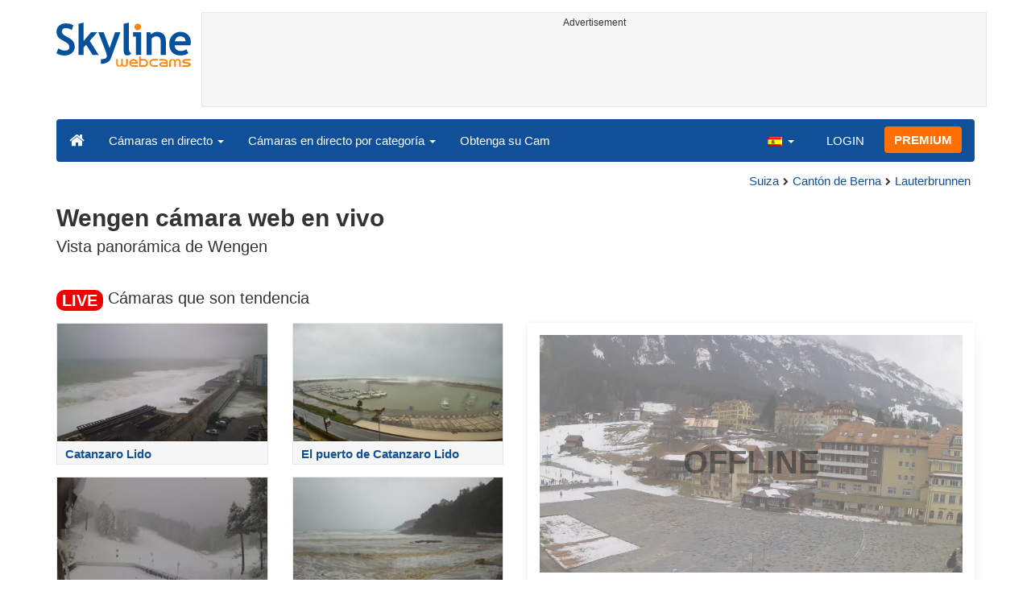

--- FILE ---
content_type: text/html; charset=UTF-8
request_url: https://www.skylinewebcams.com/es/webcam/schweiz/canton-of-bern/lauterbrunnen/wengen.html
body_size: 7697
content:
<!DOCTYPE html><html lang="es"><head><meta http-equiv="content-type" content="text/html;charset=utf-8"><meta name="viewport" content="width=device-width,initial-scale=1"><link rel="alternate" hreflang="x-default" href="https://www.skylinewebcams.com/webcam/schweiz/canton-of-bern/lauterbrunnen/wengen.html"><link rel="alternate" href="https://www.skylinewebcams.com/en/webcam/schweiz/canton-of-bern/lauterbrunnen/wengen.html" hreflang="en"><link rel="alternate" href="https://www.skylinewebcams.com/it/webcam/schweiz/canton-of-bern/lauterbrunnen/wengen.html" hreflang="it"><link rel="alternate" href="https://www.skylinewebcams.com/de/webcam/schweiz/canton-of-bern/lauterbrunnen/wengen.html" hreflang="de"><link rel="alternate" href="https://www.skylinewebcams.com/es/webcam/schweiz/canton-of-bern/lauterbrunnen/wengen.html" hreflang="es"><link rel="alternate" href="https://www.skylinewebcams.com/pl/webcam/schweiz/canton-of-bern/lauterbrunnen/wengen.html" hreflang="pl"><link rel="alternate" href="https://www.skylinewebcams.com/el/webcam/schweiz/canton-of-bern/lauterbrunnen/wengen.html" hreflang="el"><link rel="alternate" href="https://www.skylinewebcams.com/fr/webcam/schweiz/canton-of-bern/lauterbrunnen/wengen.html" hreflang="fr"><link rel="alternate" href="https://www.skylinewebcams.com/hr/webcam/schweiz/canton-of-bern/lauterbrunnen/wengen.html" hreflang="hr"><link rel="alternate" href="https://www.skylinewebcams.com/sl/webcam/schweiz/canton-of-bern/lauterbrunnen/wengen.html" hreflang="sl"><link rel="alternate" href="https://www.skylinewebcams.com/ru/webcam/schweiz/canton-of-bern/lauterbrunnen/wengen.html" hreflang="ru"><link rel="alternate" href="https://www.skylinewebcams.com/zh/webcam/schweiz/canton-of-bern/lauterbrunnen/wengen.html" hreflang="zh"><title>Cámara web en directo Wengen | SkylineWebcams</title><meta name="description" content="Vista panorámica de Wengen cámara web en vivo"><meta property="og:type" content="video.movie"><meta property="og:title" content="Cámara web en directo Wengen | SkylineWebcams"><meta property="og:description" content="Vista panorámica de Wengen cámara web en vivo"><meta property="og:site_name" content="SkylineWebcams"><meta property="og:image" content="https://cdn.skylinewebcams.com/social1374.jpg"><meta property="og:image:width" content="1200"><meta property="og:image:height" content="628"><meta property="og:updated_time" content="1768982117"><meta property="og:url" content="https://www.skylinewebcams.com/es/webcam/schweiz/canton-of-bern/lauterbrunnen/wengen.html"><meta name="robots" content="max-image-preview:large"><meta name="twitter:card" content="summary_large_image"><meta name="twitter:site" content="@SkylineWebcams"><script type="application/ld+json">{"@context":"https://schema.org","@type":"VideoObject","description":"Vista panorámica de Wengen.","interactionStatistic":{"@type":"InteractionCounter","interactionType":{"@type":"WatchAction"},"userInteractionCount":438295},"name":"Cámara web en directo Wengen | SkylineWebcams","thumbnailUrl":"https://cdn.skylinewebcams.com/social1374.jpg","uploadDate":"2023-12-31T15:34:46+01:00","publication":{"@type":"BroadcastEvent","isLiveBroadcast":true,"startDate":"2023-12-31T15:34:46+01:00"}}</script><base href="https://www.skylinewebcams.com/"><link href="https://cdn.jsdelivr.net/gh/SkylineWebcams/web@main/skyline7.css" rel="stylesheet"><link rel="shortcut icon" href="https://cdn.jsdelivr.net/gh/SkylineWebcams/web@main/favicon.ico" type="image/x-icon"><link rel="icon" href="https://cdn.jsdelivr.net/gh/SkylineWebcams/web@main/114x114.png" sizes="114x114"><link rel="icon" href="https://cdn.jsdelivr.net/gh/SkylineWebcams/web@main/72x72.png" sizes="72x72"><script async src="https://pagead2.googlesyndication.com/pagead/js/adsbygoogle.js?client=ca-pub-3692263245422372" crossorigin="anonymous"></script></head><body><div class="header container"><div class="row"><a class="col-xs-12 col-md-3 col-lg-2 logo" href="/"><img src="https://cdn.jsdelivr.net/gh/SkylineWebcams/web@main/skylinewebcams.svg" alt="SkylineWebcams live webcams" width="167" height="55"></a><div class="col-xs-12 col-md-9 col-lg-10 text-center" style="margin-top:15px;padding-right:0;padding-left:0"><div class="cam-light" style="width:100%;text-align:center"><p class="subt"><small>Advertisement</small></p><ins class="adsbygoogle reba" style="display:block;height:90px" data-ad-client="ca-pub-3692263245422372" data-ad-slot="8840405058" data-ad-format="horizzontal" data-full-width-responsive="true"></ins><script>(adsbygoogle = window.adsbygoogle || []).push({});</script></div></div></div><nav class="navbar navbar-inverse collapse in"><div class="container-fluid"><div class="navbar-header"><button type="button" class="navbar-toggle collapsed" data-toggle="collapse" data-target="#skynav" aria-label="Menu"><span class="icon-bar"></span><span class="icon-bar"></span><span class="icon-bar"></span></button><a class="navbar-brand" href="/" title="Inicio"><i class="s-home"></i></a><div class="dropdown mega-dropdown live"><a href="#" class="dropdown-toggle" data-toggle="dropdown">Cámaras en directo <span class="caret"></span></a><div class="dropdown-menu mega-dropdown-menu"><div class="col-sm-6 col-md-3"><div class="continent americas"><strong>AMERICA</strong></div><div class="row"><div class="col-xs-12 col-md-6"><a href="/es/webcam/argentina.html">Argentina</a><a href="/es/webcam/barbados.html">Barbados</a><a href="/es/webcam/belize.html">Belice</a><a href="/es/webcam/bermuda.html">Bermudas</a><a href="/es/webcam/bolivia.html">Bolivia</a><a href="/es/webcam/brasil.html">Brasil</a><a href="/es/webcam/canada.html">Canadá</a><a href="/es/webcam/caribbean-netherlands.html">Caribe Neerlandés</a><a href="/es/webcam/chile.html">Chile</a><a href="/es/webcam/costa-rica.html">Costa Rica</a><a href="/es/webcam/ecuador.html">Ecuador</a><a href="/es/webcam/el-salvador.html">El Salvador</a><a href="/es/webcam/united-states.html">Estados Unidos</a></div><div class="col-xs-12 col-md-6"><a href="/es/webcam/grenada.html">Grenada</a><a href="/es/webcam/guadeloupe.html">Guadalupe</a><a href="/es/webcam/honduras.html">Honduras</a><a href="/es/webcam/us-virgin-islands.html">Islas Vírgenes de los Estados Unidos</a><a href="/es/webcam/martinique.html">Martinica</a><a href="/es/webcam/mexico.html">México</a><a href="/es/webcam/panama.html">Panamá</a><a href="/es/webcam/peru.html">Perú</a><a href="/es/webcam/dominican-republic.html">República Dominicana</a><a href="/es/webcam/sint-maarten.html">Sint Maarten</a><a href="/es/webcam/uruguay.html">Uruguay</a><a href="/es/webcam/venezuela.html">Venezuela</a></div></div></div><div class="col-sm-6 col-md-3"><div class="continent europe"><strong>EUROPA</strong></div><div class="row"><div class="col-xs-12 col-md-6"><a href="/es/webcam/albania.html">Albania</a><a href="/es/webcam/deutschland.html">Alemania</a><a href="/es/webcam/austria.html">Austria</a><a href="/es/webcam/bulgaria.html">Bulgaria</a><a href="/es/webcam/cyprus.html">Chipre</a><a href="/es/webcam/hrvatska.html">Croacia</a><a href="/es/webcam/slovenija.html">Eslovenia</a><a href="/es/webcam/espana.html">España</a><a href="/es/webcam/france.html">Francia</a><a href="/es/webcam/ellada.html">Grecia</a><a href="/es/webcam/hungary.html">Hungría</a><a href="/es/webcam/ireland.html">Irlanda</a><a href="/es/webcam/iceland.html">Islandia</a></div><div class="col-xs-12 col-md-6"><a href="/es/webcam/faroe-islands.html">Islas Feroe</a><a href="/es/webcam/italia.html">Italia</a><a href="/es/webcam/luxembourg.html">Luxemburgo</a><a href="/es/webcam/malta.html">Malta</a><a href="/es/webcam/norge.html">Noruega</a><a href="/es/webcam/poland.html">Polonia</a><a href="/es/webcam/portugal.html">Portugal</a><a href="/es/webcam/united-kingdom.html">Reino Unido</a><a href="/es/webcam/czech-republic.html">República Checa</a><a href="/es/webcam/repubblica-di-san-marino.html">República de San Marino</a><a href="/es/webcam/romania.html">Rumania</a><a href="/es/webcam/schweiz.html">Suiza</a></div></div></div><div class="col-sm-6 col-md-2"><div class="continent africa"><strong>ÁFRICA</strong></div><a href="/es/webcam/cabo-verde.html">Cabo Verde</a><a href="/es/webcam/egypt.html">Egipto</a><a href="/es/webcam/kenya.html">Kenia</a><a href="/es/webcam/morocco.html">Marruecos</a><a href="/es/webcam/mauritius.html">Mauricio</a><a href="/es/webcam/senegal.html">Senegal</a><a href="/es/webcam/seychelles.html">Seychelles</a><a href="/es/webcam/south-africa.html">Sudáfrica</a><a href="/es/webcam/zambia.html">Zambia</a><a href="/es/webcam/zanzibar.html">Zanzíbar</a></div><div class="col-sm-6 col-md-2"><div class="continent asia"><strong>ASIA</strong></div><a href="/es/webcam/china.html">China</a><a href="/es/webcam/united-arab-emirates.html">Emiratos Árabes Unidos</a><a href="/es/webcam/philippines.html">Filipinas</a><a href="/es/webcam/israel.html">Israel</a><a href="/es/webcam/jordan.html">Jordania</a><a href="/es/webcam/maldives.html">Maldivas</a><a href="/es/webcam/sri-lanka.html">Sri Lanka</a><a href="/es/webcam/thailand.html">Tailandia</a><a href="/es/webcam/turkey.html">Turquía</a><a href="/es/webcam/vietnam.html">Vietnam</a></div><div class="col-sm-6 col-md-2"><div class="continent oceania"><strong>OCEANÍA</strong></div><a href="/es/webcam/australia.html">Australia</a></div></div></div></div><div class="collapse navbar-collapse" id="skynav"><ul class="nav navbar-nav"><li class="dropdown mega-dropdown"><a href="#" class="dropdown-toggle" data-toggle="dropdown">Cámaras en directo por categoría <span class="caret"></span></a><div class="dropdown-menu mega-dropdown-menu cat"><div class="container-fluid"><a href="/es/top-live-cams.html" class="col-xs-6 col-md-2"><p class="tcam">TOP Cámaras en vivo</p><img src="https://cdn.jsdelivr.net/gh/SkylineWebcams/web@main/top-live-cams.webp" loading="lazy" class="img-responsive" alt="TOP Cámaras en vivo" width="171" height="96"></a><a href="/es/new-livecams.html" class="col-xs-6 col-md-2"><p class="tcam">Nuevas cámaras en vivo</p><img src="https://cdn.jsdelivr.net/gh/SkylineWebcams/web@main/new-livecams.webp" loading="lazy" class="img-responsive" alt="Nuevas cámaras en vivo" width="171" height="96"></a><a href="/es/live-cams-category/city-cams.html" class="col-xs-6 col-md-2"><p class="tcam">Las Ciudades</p><img src="https://cdn.jsdelivr.net/gh/SkylineWebcams/web@main/live-cams-category/city-cams.webp" loading="lazy" class="img-responsive" alt="Las Ciudades" width="171" height="96"></a><a href="/es/live-cams-category/beach-cams.html" class="col-xs-6 col-md-2"><p class="tcam">Playas</p><img src="https://cdn.jsdelivr.net/gh/SkylineWebcams/web@main/live-cams-category/beach-cams.webp" loading="lazy" class="img-responsive" alt="Playas" width="171" height="96"></a><a href="/es/live-cams-category/nature-mountain-cams.html" class="col-xs-6 col-md-2"><p class="tcam">Los paisajes</p><img src="https://cdn.jsdelivr.net/gh/SkylineWebcams/web@main/live-cams-category/nature-mountain-cams.webp" loading="lazy" class="img-responsive" alt="Los paisajes" width="171" height="96"></a><a href="/es/live-cams-category/seaport-cams.html" class="col-xs-6 col-md-2"><p class="tcam">Marinas</p><img src="https://cdn.jsdelivr.net/gh/SkylineWebcams/web@main/live-cams-category/seaport-cams.webp" loading="lazy" class="img-responsive" alt="Marinas" width="171" height="96"></a><a href="/es/live-cams-category/unesco-cams.html" class="col-xs-6 col-md-2"><p class="tcam">Unesco</p><img src="https://cdn.jsdelivr.net/gh/SkylineWebcams/web@main/live-cams-category/unesco-cams.webp" loading="lazy" class="img-responsive" alt="Unesco" width="171" height="96"></a><a href="/es/live-cams-category/ski-cams.html" class="col-xs-6 col-md-2"><p class="tcam">Pistas de esquí</p><img src="https://cdn.jsdelivr.net/gh/SkylineWebcams/web@main/live-cams-category/ski-cams.webp" loading="lazy" class="img-responsive" alt="Pistas de esquí" width="171" height="96"></a><a href="/es/live-cams-category/animals-cams.html" class="col-xs-6 col-md-2"><p class="tcam">Animales</p><img src="https://cdn.jsdelivr.net/gh/SkylineWebcams/web@main/live-cams-category/animals-cams.webp" loading="lazy" class="img-responsive" alt="Animales" width="171" height="96"></a><a href="/es/live-cams-category/volcanoes-cams.html" class="col-xs-6 col-md-2"><p class="tcam">Volcanes</p><img src="https://cdn.jsdelivr.net/gh/SkylineWebcams/web@main/live-cams-category/volcanoes-cams.webp" loading="lazy" class="img-responsive" alt="Volcanes" width="171" height="96"></a><a href="/es/live-cams-category/lake-cams.html" class="col-xs-6 col-md-2"><p class="tcam">Lagos</p><img src="https://cdn.jsdelivr.net/gh/SkylineWebcams/web@main/live-cams-category/lake-cams.webp" loading="lazy" class="img-responsive" alt="Lagos" width="171" height="96"></a><a href="/es/live-cams-category/live-web-cams.html" class="col-xs-6 col-md-2"><p class="tcam">Desde la web</p><img src="https://cdn.jsdelivr.net/gh/SkylineWebcams/web@main/live-cams-category/live-web-cams.webp" loading="lazy" class="img-responsive" alt="Desde la web" width="171" height="96"></a></div></div></li><li class="mega-dropdown hidden-sm"><a href="/promo.html">Obtenga su Cam</a></li></ul><ul class="nav navbar-nav navbar-right"><li class="dropdown hidden-xs"><a class="dropdown-toggle" data-toggle="dropdown" role="button" aria-expanded="false"><img src="https://cdn.jsdelivr.net/gh/SkylineWebcams/web@main/webcam.gif" class="ln_css ln-es" alt="Español" width="20" height="14"> <span class="caret"></span></a><ul class="dropdown-menu"><li><a href="/en/webcam/schweiz/canton-of-bern/lauterbrunnen/wengen.html"><img src="https://cdn.jsdelivr.net/gh/SkylineWebcams/web@main/webcam.gif" class="ln_css ln-en" alt="English" width="20" height="14"> English</a></li><li><a href="/it/webcam/schweiz/canton-of-bern/lauterbrunnen/wengen.html"><img src="https://cdn.jsdelivr.net/gh/SkylineWebcams/web@main/webcam.gif" class="ln_css ln-it" alt="Italiano" width="20" height="14"> Italiano</a></li><li><a href="/de/webcam/schweiz/canton-of-bern/lauterbrunnen/wengen.html"><img src="https://cdn.jsdelivr.net/gh/SkylineWebcams/web@main/webcam.gif" class="ln_css ln-de" alt="Deutsch" width="20" height="14"> Deutsch</a></li><li><a href="/pl/webcam/schweiz/canton-of-bern/lauterbrunnen/wengen.html"><img src="https://cdn.jsdelivr.net/gh/SkylineWebcams/web@main/webcam.gif" class="ln_css ln-pl" alt="Polish" width="20" height="14"> Polish</a></li><li><a href="/el/webcam/schweiz/canton-of-bern/lauterbrunnen/wengen.html"><img src="https://cdn.jsdelivr.net/gh/SkylineWebcams/web@main/webcam.gif" class="ln_css ln-el" alt="Ελληνικά" width="20" height="14"> Ελληνικά</a></li><li><a href="/fr/webcam/schweiz/canton-of-bern/lauterbrunnen/wengen.html"><img src="https://cdn.jsdelivr.net/gh/SkylineWebcams/web@main/webcam.gif" class="ln_css ln-fr" alt="Français" width="20" height="14"> Français</a></li><li><a href="/hr/webcam/schweiz/canton-of-bern/lauterbrunnen/wengen.html"><img src="https://cdn.jsdelivr.net/gh/SkylineWebcams/web@main/webcam.gif" class="ln_css ln-hr" alt="Hrvatski" width="20" height="14"> Hrvatski</a></li><li><a href="/sl/webcam/schweiz/canton-of-bern/lauterbrunnen/wengen.html"><img src="https://cdn.jsdelivr.net/gh/SkylineWebcams/web@main/webcam.gif" class="ln_css ln-sl" alt="Slovenski" width="20" height="14"> Slovenski</a></li><li><a href="/ru/webcam/schweiz/canton-of-bern/lauterbrunnen/wengen.html"><img src="https://cdn.jsdelivr.net/gh/SkylineWebcams/web@main/webcam.gif" class="ln_css ln-ru" alt="Русский" width="20" height="14"> Русский</a></li><li><a href="/zh/webcam/schweiz/canton-of-bern/lauterbrunnen/wengen.html"><img src="https://cdn.jsdelivr.net/gh/SkylineWebcams/web@main/webcam.gif" class="ln_css ln-zh" alt="简体中文（中国）" width="20" height="14"> 简体中文（中国）</a></li></ul></li><li class="loginbtn"><a class="utility mega-dropdown" role="button" data-toggle="modal" data-href="https://www.skylinewebcams.com/cams/login.php?l=es">LOGIN</a></li><li><a href="/es/premium.html" class="btn btn-default navbar-btn btn-warning">PREMIUM</a></li></ul></div></div></nav></div><div class="content"><div class="container"><div class="row"><div class="col-xs-12"><ol class="breadcrumb" itemscope itemtype="https://schema.org/BreadcrumbList"><li itemprop="itemListElement" itemscope itemtype="https://schema.org/ListItem"><meta itemprop="item" content="https://www.skylinewebcams.com/es/webcam.html"><meta itemprop="name" content="Cámaras en directo"><meta itemprop="position" content="1"></li><li itemprop="itemListElement" itemscope itemtype="https://schema.org/ListItem"><a itemprop="item" href="/es/webcam/schweiz.html"><span itemprop="name">Suiza</span></a><meta itemprop="position" content="2"></li><li itemprop="itemListElement" itemscope itemtype="https://schema.org/ListItem"><a itemprop="item" href="/es/webcam/schweiz/canton-of-bern.html"><span itemprop="name">Cantón de Berna</span></a><meta itemprop="position" content="3"></li><li itemprop="itemListElement" itemscope itemtype="https://schema.org/ListItem"><a itemprop="item" href="/es/webcam/schweiz/canton-of-bern/lauterbrunnen.html"><span itemprop="name">Lauterbrunnen</span></a><meta itemprop="position" content="4"></li></ol></div><div class="col-xs-12"><h1>Wengen cámara web en vivo</h1><h2>Vista panorámica de Wengen</h2></div></div><br><div class="row"><div class="col-xs-12"><h2><small><span class="badge live">LIVE</span></small> Cámaras que son tendencia</h2></div><div class="col-md-6"><div id="car-slide" class="carousel slide"><div class="carousel-inner"><div class="item active"><div class="row"><div class="col-md-6 col-sm-6 col-xs-6"><a href="/es/webcam/italia/calabria/catanzaro/catanzaro-lido-copanello.html"><div class="cam-light"><img src="https://cdn.skylinewebcams.com/live97.jpg" loading="lazy" class="img-responsive" alt="Catanzaro Lido" width="344" height="193" style="display:block"><div class="tcam">Catanzaro Lido</div></div></a></div><div class="col-md-6 col-sm-6 col-xs-6"><a href="/es/webcam/italia/calabria/catanzaro/porto-catanzaro-lido.html"><div class="cam-light"><img src="https://cdn.skylinewebcams.com/live335.jpg" loading="lazy" class="img-responsive" alt="El puerto de Catanzaro Lido" width="344" height="193" style="display:block"><div class="tcam">El puerto de Catanzaro Lido</div></div></a></div><div class="col-md-6 col-sm-6 col-xs-6"><a href="/es/webcam/italia/calabria/cosenza/camigliatello-silano.html"><div class="cam-light"><img src="https://cdn.skylinewebcams.com/live1338.jpg" loading="lazy" class="img-responsive" alt="Camigliatello Silano" width="344" height="193" style="display:block"><div class="tcam">Camigliatello Silano</div></div></a></div><div class="col-md-6 col-sm-6 col-xs-6"><a href="/es/webcam/italia/calabria/catanzaro/copanello.html"><div class="cam-light"><img src="https://cdn.skylinewebcams.com/live75.jpg" loading="lazy" class="img-responsive" alt="Bahía de Copanello" width="344" height="193" style="display:block"><div class="tcam">Bahía de Copanello</div></div></a></div></div></div><div class="item"><div class="row"><div class="col-md-6 col-sm-6 col-xs-6"><a href="/es/webcam/italia/calabria/catanzaro/spiaggia-soverato.html"><div class="cam-light"><img src="https://cdn.skylinewebcams.com/live937.jpg" loading="lazy" class="img-responsive" alt="Playa de Soverato" width="344" height="193" style="display:block"><div class="tcam">Playa de Soverato</div></div></a></div><div class="col-md-6 col-sm-6 col-xs-6"><a href="/es/webcam/italia/sicilia/palermo/spiaggia-mondello.html"><div class="cam-light"><img src="https://cdn.skylinewebcams.com/live571.jpg" loading="lazy" class="img-responsive" alt="Playa de Mondello - Palermo" width="344" height="193" style="display:block"><div class="tcam">Playa de Mondello - Palermo</div></div></a></div><div class="col-md-6 col-sm-6 col-xs-6"><a href="/es/webcam/italia/calabria/crotone/ciro-marina.html"><div class="cam-light"><img src="https://cdn.skylinewebcams.com/live2895.jpg" loading="lazy" class="img-responsive" alt="Ciro Marina" width="344" height="193" style="display:block"><div class="tcam">Ciro Marina</div></div></a></div><div class="col-md-6 col-sm-6 col-xs-6"><a href="/es/webcam/italia/calabria/catanzaro/localita-pantane-taverna.html"><div class="cam-light"><img src="https://cdn.skylinewebcams.com/live2275.jpg" loading="lazy" class="img-responsive" alt="Pantane - Taverna" width="344" height="193" style="display:block"><div class="tcam">Pantane - Taverna</div></div></a></div></div></div><div class="item"><div class="row"><div class="col-md-6 col-sm-6 col-xs-6"><a href="/es/webcam/italia/sicilia/messina/giardini-naxos.html"><div class="cam-light"><img src="https://cdn.skylinewebcams.com/live3052.jpg" loading="lazy" class="img-responsive" alt="Giardini-Naxos" width="344" height="193" style="display:block"><div class="tcam">Giardini-Naxos</div></div></a></div><div class="col-md-6 col-sm-6 col-xs-6"><a href="/es/webcam/italia/sicilia/ragusa/marina-ragusa.html"><div class="cam-light"><img src="https://cdn.skylinewebcams.com/live259.jpg" loading="lazy" class="img-responsive" alt="Marina di Ragusa" width="344" height="193" style="display:block"><div class="tcam">Marina di Ragusa</div></div></a></div><div class="col-md-6 col-sm-6 col-xs-6"><a href="/es/webcam/italia/sicilia/messina/taormina.html"><div class="cam-light"><img src="https://cdn.skylinewebcams.com/live891.jpg" loading="lazy" class="img-responsive" alt="Taormina" width="344" height="193" style="display:block"><div class="tcam">Taormina</div></div></a></div><div class="col-md-6 col-sm-6 col-xs-6"><a href="/es/webcam/italia/calabria/vibo-valentia/tropea.html"><div class="cam-light"><img src="https://cdn.skylinewebcams.com/live910.jpg" loading="lazy" class="img-responsive" alt="Tropea" width="344" height="193" style="display:block"><div class="tcam">Tropea</div></div></a></div></div></div></div><ol class="carousel-indicators coolcam"><li data-target="#car-slide" data-slide-to="0" class="active"></li><li data-target="#car-slide" data-slide-to="1"></li><li data-target="#car-slide" data-slide-to="2"></li></ol></div></div><div class="col-xs-12 col-md-6"><div class="request off"><div style="position:relative"><img src="https://cdn.skylinewebcams.com/1374.jpg" width="945" height="532" style="opacity:0.7" class="img-responsive" alt="Cámara web en directo"><p style="position:absolute;top:40%;left:50%;transform:translate(-50%,-50%);font-size:4rem;opacity:0.6"><strong>OFFLINE</strong></p></div><ul class="nav nav-pills nav-justified"><li class="acc align-middle text-center"><div class="btn-group btn-group-justified"><div class="btn-group"><a href="/es/webcam/schweiz/canton-of-bern/lauterbrunnen/wengen/timelapse.html" title="Vídeo time-lapse de 01/01/2024"><i class="s-lapse"></i><br>Time-lapse</a></div><div class="btn-group"><a href="/es/weather/schweiz/canton-of-bern/lauterbrunnen.html" title="Previsión meteorológica"><i class="s-meteo"></i><br>Tiempo</a></div><div id="rtng" class="btn-group dropdown" itemscope itemtype="https://schema.org/SoftwareApplication"><span itemprop="name" class="hidden">SkylineWebcams</span><span itemprop="applicationCategory" class="hidden">Webcam</span><a id="rating" role="button" data-toggle="dropdown" aria-haspopup="true" aria-expanded="false"><i class="s-star"></i><br>Puntúalo</a><ul id="stars" class="dropdown-menu pull-right" aria-labelledby="rating" itemprop="aggregateRating" itemscope itemtype="https://schema.org/AggregateRating"><li>Califica esta webcam</li><li class="star sel" data-value="1&amp;id=1374"><i class="s-star"></i></li><li class="star sel" data-value="2&amp;id=1374"><i class="s-star"></i></li><li class="star sel" data-value="3&amp;id=1374"><i class="s-star"></i></li><li class="star sel" data-value="4&amp;id=1374"><i class="s-star"></i></li><li class="star sel" data-value="5&amp;id=1374"><i class="s-star"></i></li><li class="ratemsg"><strong><span itemprop="ratingValue">4.6</span></strong>/<strong><span itemprop="bestRating">5</span></strong> - <span itemprop="ratingCount">266</span> Valuación</li></ul></div></div></li></ul></div></div></div></div><div class="bg-light"><div class="container"><ul class="wa nav nav-tabs" role="tablist"><li class="nav-item active" role="presentation"><a href="#tab_near" class="nav-link active" data-toggle="tab" role="tab">CAMARAS WEB CERCANAS</a></li><li class="nav-item" role="presentation"><a href="#tab_photo" class="nav-link" data-toggle="tab" role="tab">FOTOS</a></li></ul><div id="content" class="tab-content"><div id="tab_near" class="card tab-pane active" role="tabpanel"><a class="tab" data-toggle="collapse" href="#col-near" data-parent="#content" aria-expanded="true">CAMARAS WEB CERCANAS<i class="s-bottom pull-right"></i></a><div id="col-near" class="collapse in" role="tabpanel"><div class="tab-pane fade in active" id="cams_near"><div class="row"><a href="/promo.html" class="col-xs-12 col-sm-6 col-md-4"><div class="cam-light white"><img src="https://cdn.jsdelivr.net/gh/SkylineWebcams/web@main/ec/get_cam_esUSD.png" style="border:2px solid #ff7000" loading="lazy" alt="Get your SkylineWebcams" width="500" height="333"></div></a><a href="/es/webcam/schweiz/canton-of-bern/oberland/interlaken.html" class="col-xs-12 col-sm-6 col-md-4"><div class="cam-light white"><img src="https://cdn.skylinewebcams.com/live5727.webp" loading="lazy" alt="Cámara web en directo Interlaken - Suiza" width="344" height="193"><div class="tcam">Interlaken - Suiza</div></div></a><a href="/es/webcam/schweiz/canton-of-lucerne/entlebuch/entlebuch.html" class="col-xs-12 col-sm-6 col-md-4"><div class="cam-light white"><span class="lcam">Patrimonio de la Humanidad</span><img src="https://cdn.skylinewebcams.com/live1163.webp" loading="lazy" alt="Cámara web en directo Entlebuch" width="344" height="193"><div class="tcam">Entlebuch</div></div></a><a href="/es/webcam/schweiz/canton-of-valais/saas-fee/dom-mountain.html" class="col-xs-12 col-sm-6 col-md-4"><div class="cam-light white"><img src="https://cdn.skylinewebcams.com/live4511.webp" loading="lazy" alt="Cámara web en directo Saas-Fee - Dom" width="344" height="193"><div class="tcam">Saas-Fee - Dom</div></div></a><a href="/es/webcam/italia/piemonte/verbania/partenza-seggiovia-lavancale.html" class="col-xs-12 col-sm-6 col-md-4"><div class="cam-light white"><img src="https://cdn.skylinewebcams.com/live5421.webp" loading="lazy" alt="Cámara web en directo Moncucco - Telesquí Lavancale" width="344" height="193"><div class="tcam">Moncucco - Telesquí Lavancale</div></div></a><a href="/es/webcam/italia/piemonte/verbania/domobianca.html" class="col-xs-12 col-sm-6 col-md-4"><div class="cam-light white"><img src="https://cdn.skylinewebcams.com/live4211.webp" loading="lazy" alt="Cámara web en directo Centro de Esquí Domobianca - Foppiano" width="344" height="193"><div class="tcam">Centro de Esquí Domobianca - Foppiano</div></div></a><div class="col-xs-12"><div class="cam-vert"><p class="subt"><small>Advertisement</small></p><ins class="adsbygoogle" style="display:block" data-ad-client="ca-pub-3692263245422372" data-ad-slot="9111743113" data-ad-format="auto" data-full-width-responsive="true"></ins><script>(adsbygoogle = window.adsbygoogle || []).push({});</script></div></div><a href="/es/webcam/italia/piemonte/verbania/domodossola.html" class="col-xs-12 col-sm-6 col-md-4"><div class="cam-light white"><img src="https://cdn.skylinewebcams.com/live3714.webp" loading="lazy" alt="Cámara web en directo Alpe Lusentino - Domodossola" width="344" height="193"><div class="tcam">Alpe Lusentino - Domodossola</div></div></a><a href="/es/webcam/italia/piemonte/verbania/moncucco-seggiovia-casalavera.html" class="col-xs-12 col-sm-6 col-md-4"><div class="cam-light white"><img src="https://cdn.skylinewebcams.com/live5420.webp" loading="lazy" alt="Cámara web en directo Moncucco - Telesquí Casalavera" width="344" height="193"><div class="tcam">Moncucco - Telesquí Casalavera</div></div></a><a href="/es/webcam/italia/piemonte/verbania/macugnaga-belvedere.html" class="col-xs-12 col-sm-6 col-md-4"><div class="cam-light white"><img src="https://cdn.skylinewebcams.com/live5347.webp" loading="lazy" alt="Cámara web en directo Macugnaga - Mirador" width="344" height="193"><div class="tcam">Macugnaga - Mirador</div></div></a><a href="/es/webcam/italia/piemonte/verbania/lago-di-mergozzo.html" class="col-xs-12 col-sm-6 col-md-4"><div class="cam-light white"><img src="https://cdn.skylinewebcams.com/live4325.webp" loading="lazy" alt="Cámara web en directo Lago de Mergozzo - Ossola" width="344" height="193"><div class="tcam">Lago de Mergozzo - Ossola</div></div></a><a href="/es/webcam/schweiz/kanton-tessin/locarno/ascona.html" class="col-xs-12 col-sm-6 col-md-4"><div class="cam-light white"><img src="https://cdn.skylinewebcams.com/live3520.webp" loading="lazy" alt="Cámara web en directo Ascona - Suiza" width="344" height="193"><div class="tcam">Ascona - Suiza</div></div></a><a href="/es/webcam/italia/valle-daosta/aosta/breuil-cervinia-valtournenche.html" class="col-xs-12 col-sm-6 col-md-4"><div class="cam-light white"><img src="https://cdn.skylinewebcams.com/live1181.webp" loading="lazy" alt="Cámara web en directo Breuil-Cervinia - Valtournenche" width="344" height="193"><div class="tcam">Breuil-Cervinia - Valtournenche</div></div></a><div class="col-xs-12 col-md-offset-4 col-md-4 m-auto"><a href="/es/webcam.html" class="btn tag btn-warning btn-block btn-lg">Todas las cámaras web <i class="s-next"></i></a></div></div></div></div></div><div id="tab_photo" class="card tab-pane fade" role="tabpanel"><a class="tab collapsed" data-toggle="collapse" href="#col-photo" data-parent="#content" aria-expanded="false">FOTOS<i class="s-bottom pull-right"></i></a><div id="col-photo" class="collapse" role="tabpanel">FOTOS<br>Cargando...</div></div></div></div></div><div class="container" style="padding-top:30px;background:#ffffff"><div class="row off"><div class="col-xs-12"><div class="descr"><h3>Cámara web en vivo: Vista panorámica de Wengen</h3><p>La <b>cámara web en vivo</b> de Wengen ofrece una vista impresionante de este pintoresco pueblo suizo, enclavado en la majestuosa región del Oberland bernés. Al sintonizar esta transmisión en tiempo real, puedes disfrutar de un panorama que abarca desde las cumbres nevadas de los Alpes hasta los exuberantes valles verdes que rodean la localidad. La belleza natural capturada por la cámara es simplemente cautivadora, permitiendo a los espectadores transportarse virtualmente a un entorno de cuento de hadas. La perspectiva panorámica es especialmente magnífica durante el amanecer y el atardecer, cuando la luz baña las montañas en tonos dorados y rojizos.</p><p>Wengen, un destino sin automóviles, es famoso por su <b>tranquilidad</b> y su encanto alpino. La cámara web es una herramienta perfecta para aquellos que desean planear su visita o simplemente perderse en la belleza del paisaje suizo desde la comodidad de su hogar. La atmósfera serena y el ambiente auténtico que se respira en Wengen son únicos, lo que convierte a este rincón de Suiza en un lugar que merece ser explorado.</p><h3>¿Qué pueden visitar los turistas en los alrededores de Wengen?</h3><p>Si decides explorar esta increíble región, aquí tienes algunos lugares que definitivamente no deberías perderte:</p><ul><li><b>Jungfraujoch:</b> Considerado el punto más alto de Europa al que se puede llegar en tren, Jungfraujoch ofrece vistas espectaculares tanto de las montañas Alpinas como de los glaciares circundantes.</li><li><b>Trümmelbachfalle:</b> Estas cascadas ocultas dentro de la montaña son una maravilla natural impresionante que puedes visitar para experimentar la fuerza del agua en sus pasajes subterráneos.</li><li><b>Grindelwald:</b> Este encantador pueblo cercano ofrece una variedad de actividades de montaña tanto en verano como en invierno, desde senderismo hasta esquí.</li><li><b>Lago de Thun:</b> Ideal para un día de relax, puedes disfrutar de un picnic junto a las aguas azules del lago o embarcarte en un tranquilo paseo en barco.</li><li><b>Schilthorn:</b> Conocido por su restaurante giratorio y como escenario de la película de James Bond "On Her Majesty's Secret Service", Schilthorn proporciona vistas inolvidables de los Alpes.</li><li><b>Sendero Eiger:</b> Para los aficionados al senderismo, este camino ofrece una caminata donde podrás admirar de cerca la legendaria cara norte del Eiger.</li></ul><p>La región que rodea Wengen está repleta de <b>oportunidades</b> para los entusiastas del aire libre y aquellos que buscan experiencias únicas. Cada uno de estos destinos tiene algo especial que ofrecer, asegurando que tu visita a Wengen y sus alrededores sea inolvidable. Sumérgete en la rica cultura suiza, disfruta de la exquisita gastronomía local y deja que los paisajes montañosos te maravillen a cada paso.</p><p>Además de estas atracciones, Wengen en sí es perfecto para aquellos que desean desconectar y disfrutar de la paz de la vida de montaña. Con sus <b>hermosos chalets</b> y su ambiente acogedor, es fácil dejarse llevar por el ritmo pausado y la tranquilidad que este lugar ofrece.</p></div></div></div></div></div><div class="footer"><div class="container" style="line-height:1.6"><div class="col-sm-4"><img src="https://cdn.jsdelivr.net/gh/SkylineWebcams/web@main/vr.svg" alt="VisioRay" loading="lazy" width="140" height="18"> S.r.l.<span class="copy">Copyright 2011 - 2026</span><hr class="visible-xs"></div><div class="col-sm-4 link"><a href="/es/about-us.html" class="clearfix">Sobre nosotros</a><a href="/promo.html">Obtenga su Cam</a><a href="/es/constructions.html" class="clearfix">Time-Lapse de Obras</a><a href="/es/contact.html" class="clearfix">Contacto</a></div><div class="col-sm-4 link"><a href="/es/support/faq.html">Preguntas frecuentes</a><a href="/es/terms-of-use.html" class="clearfix">Condiciones de uso</a><a href="/es/cookie-policy.html">Cookie Policy</a><a href="/es/privacy-policy.html">Política de privacidad</a></div></div></div><div class="modal fade modal-utl" id="utility" role="dialog" aria-hidden="true"></div><script src="https://cdn.jsdelivr.net/gh/SkylineWebcams/web@main/sky.js"></script><script>$(document).ready(function(){});$nav_p=$nav_d=$nav_c=0;$(".nav-tabs a,.tab-pane a").click(function(e){var url=$(this).attr("href");if((url=="#tab_photo"||url=="#col-photo")&&$nav_p==0){$("#col-photo").load("https://photo.skylinewebcams.com/pht.php?pid=1374&l=es");$nav_p=1;}});</script></body></html>

--- FILE ---
content_type: text/html; charset=utf-8
request_url: https://www.google.com/recaptcha/api2/aframe
body_size: 266
content:
<!DOCTYPE HTML><html><head><meta http-equiv="content-type" content="text/html; charset=UTF-8"></head><body><script nonce="oWInEuNEgNGZ1lPoLO5pWg">/** Anti-fraud and anti-abuse applications only. See google.com/recaptcha */ try{var clients={'sodar':'https://pagead2.googlesyndication.com/pagead/sodar?'};window.addEventListener("message",function(a){try{if(a.source===window.parent){var b=JSON.parse(a.data);var c=clients[b['id']];if(c){var d=document.createElement('img');d.src=c+b['params']+'&rc='+(localStorage.getItem("rc::a")?sessionStorage.getItem("rc::b"):"");window.document.body.appendChild(d);sessionStorage.setItem("rc::e",parseInt(sessionStorage.getItem("rc::e")||0)+1);localStorage.setItem("rc::h",'1768982855281');}}}catch(b){}});window.parent.postMessage("_grecaptcha_ready", "*");}catch(b){}</script></body></html>